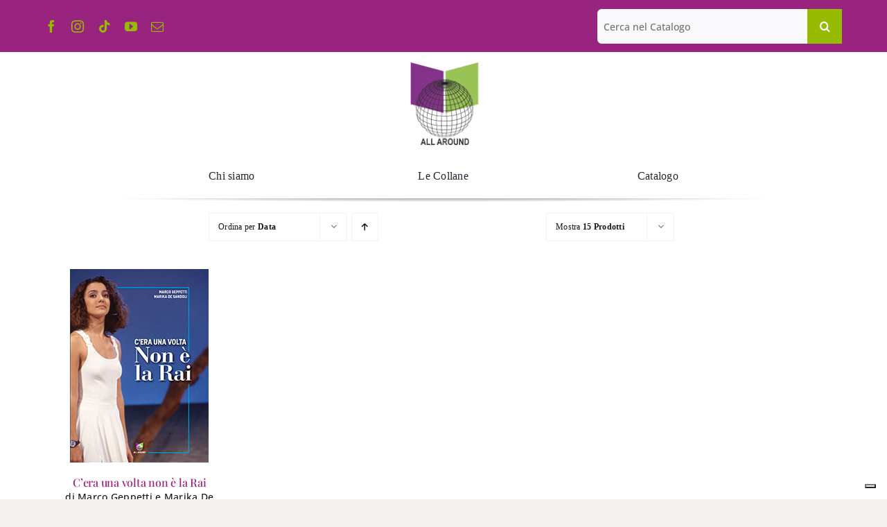

--- FILE ---
content_type: text/html; charset=UTF-8
request_url: https://edizioniallaround.it/wp-admin/admin-ajax.php
body_size: -170
content:
<input type="hidden" id="fusion-form-nonce-5649" name="fusion-form-nonce-5649" value="e7d89cd62e" />